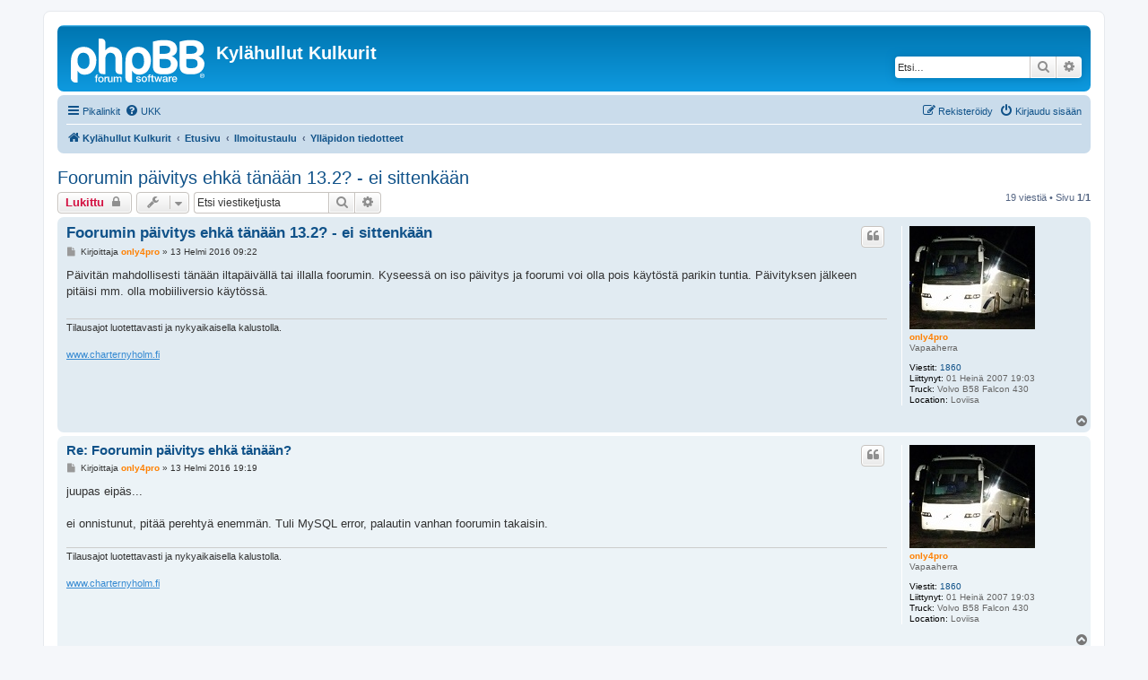

--- FILE ---
content_type: text/html; charset=UTF-8
request_url: https://kylahullutkulkurit.fi/forum/viewtopic.php?f=20&p=64985&sid=8bfc3f6398ce88a2b625fcd7e3311c39
body_size: 9804
content:
<!DOCTYPE html>
<html dir="ltr" lang="fi">
<head>
<meta charset="utf-8" />
<meta http-equiv="X-UA-Compatible" content="IE=edge">
<meta name="viewport" content="width=device-width, initial-scale=1" />

<title>Foorumin päivitys ehkä tänään 13.2? - ei sittenkään - Kylähullut Kulkurit</title>


	<link rel="canonical" href="https://kylahullutkulkurit.fi/forum/viewtopic.php?t=6300">

<!--
	phpBB style name: prosilver
	Based on style:   prosilver (this is the default phpBB3 style)
	Original author:  Tom Beddard ( http://www.subBlue.com/ )
	Modified by:
-->

<link href="./assets/css/font-awesome.min.css?assets_version=23" rel="stylesheet">
<link href="./styles/prosilver/theme/stylesheet.css?assets_version=23" rel="stylesheet">
<link href="./styles/prosilver/theme/fi/stylesheet.css?assets_version=23" rel="stylesheet">




<!--[if lte IE 9]>
	<link href="./styles/prosilver/theme/tweaks.css?assets_version=23" rel="stylesheet">
<![endif]-->





</head>
<body id="phpbb" class="nojs notouch section-viewtopic ltr ">


<div id="wrap" class="wrap">
	<a id="top" class="top-anchor" accesskey="t"></a>
	<div id="page-header">
		<div class="headerbar" role="banner">
					<div class="inner">

			<div id="site-description" class="site-description">
		<a id="logo" class="logo" href="https://www.kylahullutkulkurit.fi/forum" title="Kylähullut Kulkurit">
					<span class="site_logo"></span>
				</a>
				<h1>Kylähullut Kulkurit</h1>
				<p></p>
				<p class="skiplink"><a href="#start_here">Hyppää sisältöön</a></p>
			</div>

									<div id="search-box" class="search-box search-header" role="search">
				<form action="./search.php?sid=a7b1b402d8967939a2960c547bb685d3" method="get" id="search">
				<fieldset>
					<input name="keywords" id="keywords" type="search" maxlength="128" title="Etsi avainsanoja" class="inputbox search tiny" size="20" value="" placeholder="Etsi…" />
					<button class="button button-search" type="submit" title="Etsi">
						<i class="icon fa-search fa-fw" aria-hidden="true"></i><span class="sr-only">Etsi</span>
					</button>
					<a href="./search.php?sid=a7b1b402d8967939a2960c547bb685d3" class="button button-search-end" title="Tarkennettu haku">
						<i class="icon fa-cog fa-fw" aria-hidden="true"></i><span class="sr-only">Tarkennettu haku</span>
					</a>
					<input type="hidden" name="sid" value="a7b1b402d8967939a2960c547bb685d3" />

				</fieldset>
				</form>
			</div>
						
			</div>
					</div>
				<div class="navbar" role="navigation">
	<div class="inner">

	<ul id="nav-main" class="nav-main linklist" role="menubar">

		<li id="quick-links" class="quick-links dropdown-container responsive-menu" data-skip-responsive="true">
			<a href="#" class="dropdown-trigger">
				<i class="icon fa-bars fa-fw" aria-hidden="true"></i><span>Pikalinkit</span>
			</a>
			<div class="dropdown">
				<div class="pointer"><div class="pointer-inner"></div></div>
				<ul class="dropdown-contents" role="menu">
					
											<li class="separator"></li>
																									<li>
								<a href="./search.php?search_id=unanswered&amp;sid=a7b1b402d8967939a2960c547bb685d3" role="menuitem">
									<i class="icon fa-file-o fa-fw icon-gray" aria-hidden="true"></i><span>Vastaamattomat aiheet</span>
								</a>
							</li>
							<li>
								<a href="./search.php?search_id=active_topics&amp;sid=a7b1b402d8967939a2960c547bb685d3" role="menuitem">
									<i class="icon fa-file-o fa-fw icon-blue" aria-hidden="true"></i><span>Aktiiviset viestiketjut</span>
								</a>
							</li>
							<li class="separator"></li>
							<li>
								<a href="./search.php?sid=a7b1b402d8967939a2960c547bb685d3" role="menuitem">
									<i class="icon fa-search fa-fw" aria-hidden="true"></i><span>Etsi</span>
								</a>
							</li>
					
										<li class="separator"></li>

									</ul>
			</div>
		</li>

				<li data-skip-responsive="true">
			<a href="/forum/app.php/help/faq?sid=a7b1b402d8967939a2960c547bb685d3" rel="help" title="Usein kysyttyä" role="menuitem">
				<i class="icon fa-question-circle fa-fw" aria-hidden="true"></i><span>UKK</span>
			</a>
		</li>
						
			<li class="rightside"  data-skip-responsive="true">
			<a href="./ucp.php?mode=login&amp;redirect=viewtopic.php%3Ff%3D20%26p%3D64985&amp;sid=a7b1b402d8967939a2960c547bb685d3" title="Kirjaudu sisään" accesskey="x" role="menuitem">
				<i class="icon fa-power-off fa-fw" aria-hidden="true"></i><span>Kirjaudu sisään</span>
			</a>
		</li>
					<li class="rightside" data-skip-responsive="true">
				<a href="./ucp.php?mode=register&amp;sid=a7b1b402d8967939a2960c547bb685d3" role="menuitem">
					<i class="icon fa-pencil-square-o  fa-fw" aria-hidden="true"></i><span>Rekisteröidy</span>
				</a>
			</li>
						</ul>

	<ul id="nav-breadcrumbs" class="nav-breadcrumbs linklist navlinks" role="menubar">
				
		
		<li class="breadcrumbs" itemscope itemtype="https://schema.org/BreadcrumbList">

							<span class="crumb" itemtype="https://schema.org/ListItem" itemprop="itemListElement" itemscope><a itemprop="item" href="https://www.kylahullutkulkurit.fi/forum" data-navbar-reference="home"><i class="icon fa-home fa-fw" aria-hidden="true"></i><span itemprop="name">Kylähullut Kulkurit</span></a><meta itemprop="position" content="1" /></span>
			
							<span class="crumb" itemtype="https://schema.org/ListItem" itemprop="itemListElement" itemscope><a itemprop="item" href="./index.php?sid=a7b1b402d8967939a2960c547bb685d3" accesskey="h" data-navbar-reference="index"><span itemprop="name">Etusivu</span></a><meta itemprop="position" content="2" /></span>

											
								<span class="crumb" itemtype="https://schema.org/ListItem" itemprop="itemListElement" itemscope data-forum-id="11"><a itemprop="item" href="./viewforum.php?f=11&amp;sid=a7b1b402d8967939a2960c547bb685d3"><span itemprop="name">Ilmoitustaulu</span></a><meta itemprop="position" content="3" /></span>
															
								<span class="crumb" itemtype="https://schema.org/ListItem" itemprop="itemListElement" itemscope data-forum-id="20"><a itemprop="item" href="./viewforum.php?f=20&amp;sid=a7b1b402d8967939a2960c547bb685d3"><span itemprop="name">Ylläpidon tiedotteet</span></a><meta itemprop="position" content="4" /></span>
							
					</li>

		
					<li class="rightside responsive-search">
				<a href="./search.php?sid=a7b1b402d8967939a2960c547bb685d3" title="Näytä tarkan haun vaihtoehdot" role="menuitem">
					<i class="icon fa-search fa-fw" aria-hidden="true"></i><span class="sr-only">Etsi</span>
				</a>
			</li>
			</ul>

	</div>
</div>
	</div>

	
	<a id="start_here" class="anchor"></a>
	<div id="page-body" class="page-body" role="main">
		
		
<h2 class="topic-title"><a href="./viewtopic.php?f=20&amp;t=6300&amp;sid=a7b1b402d8967939a2960c547bb685d3">Foorumin päivitys ehkä tänään 13.2? - ei sittenkään</a></h2>
<!-- NOTE: remove the style="display: none" when you want to have the forum description on the topic body -->



<div class="action-bar bar-top">
	
			<a href="./posting.php?mode=reply&amp;f=20&amp;t=6300&amp;sid=a7b1b402d8967939a2960c547bb685d3" class="button" title="Tämä viestiketju on lukittu. Et voi vastata tai muokata viestejäsi">
							<span>Lukittu</span> <i class="icon fa-lock fa-fw" aria-hidden="true"></i>
					</a>
	
			<div class="dropdown-container dropdown-button-control topic-tools">
		<span title="Viestiketjun työkalut" class="button button-secondary dropdown-trigger dropdown-select">
			<i class="icon fa-wrench fa-fw" aria-hidden="true"></i>
			<span class="caret"><i class="icon fa-sort-down fa-fw" aria-hidden="true"></i></span>
		</span>
		<div class="dropdown">
			<div class="pointer"><div class="pointer-inner"></div></div>
			<ul class="dropdown-contents">
																												<li>
					<a href="./viewtopic.php?f=20&amp;t=6300&amp;sid=a7b1b402d8967939a2960c547bb685d3&amp;view=print" title="Tulostusnäkymä" accesskey="p">
						<i class="icon fa-print fa-fw" aria-hidden="true"></i><span>Tulostusnäkymä</span>
					</a>
				</li>
											</ul>
		</div>
	</div>
	
			<div class="search-box" role="search">
			<form method="get" id="topic-search" action="./search.php?sid=a7b1b402d8967939a2960c547bb685d3">
			<fieldset>
				<input class="inputbox search tiny"  type="search" name="keywords" id="search_keywords" size="20" placeholder="Etsi viestiketjusta" />
				<button class="button button-search" type="submit" title="Etsi">
					<i class="icon fa-search fa-fw" aria-hidden="true"></i><span class="sr-only">Etsi</span>
				</button>
				<a href="./search.php?sid=a7b1b402d8967939a2960c547bb685d3" class="button button-search-end" title="Tarkennettu haku">
					<i class="icon fa-cog fa-fw" aria-hidden="true"></i><span class="sr-only">Tarkennettu haku</span>
				</a>
				<input type="hidden" name="t" value="6300" />
<input type="hidden" name="sf" value="msgonly" />
<input type="hidden" name="sid" value="a7b1b402d8967939a2960c547bb685d3" />

			</fieldset>
			</form>
		</div>
	
			<div class="pagination">
			19 viestiä
							&bull; Sivu <strong>1</strong>/<strong>1</strong>
					</div>
		</div>




			<div id="p64321" class="post has-profile bg2">
		<div class="inner">

		<dl class="postprofile" id="profile64321">
			<dt class="has-profile-rank has-avatar">
				<div class="avatar-container">
																<a href="./memberlist.php?mode=viewprofile&amp;u=261&amp;sid=a7b1b402d8967939a2960c547bb685d3" class="avatar"><img class="avatar" src="./download/file.php?avatar=261_1397220948.jpg" width="140" height="115" alt="Avatar" /></a>														</div>
								<a href="./memberlist.php?mode=viewprofile&amp;u=261&amp;sid=a7b1b402d8967939a2960c547bb685d3" style="color: #FF8000;" class="username-coloured">only4pro</a>							</dt>

						<dd class="profile-rank">Vapaaherra</dd>			
		<dd class="profile-posts"><strong>Viestit:</strong> <a href="./search.php?author_id=261&amp;sr=posts&amp;sid=a7b1b402d8967939a2960c547bb685d3">1860</a></dd>		<dd class="profile-joined"><strong>Liittynyt:</strong> 01 Heinä 2007 19:03</dd>		
		
											<dd class="profile-custom-field profile-user_truckmodel"><strong>Truck:</strong> Volvo B58 Falcon 430</dd>
												<dd class="profile-custom-field profile-user_from"><strong>Location:</strong> Loviisa</dd>
							
						
		</dl>

		<div class="postbody">
						<div id="post_content64321">

					<h3 class="first">
						<a href="./viewtopic.php?p=64321&amp;sid=a7b1b402d8967939a2960c547bb685d3#p64321">Foorumin päivitys ehkä tänään 13.2? - ei sittenkään</a>
		</h3>

													<ul class="post-buttons">
																																									<li>
							<a href="./posting.php?mode=quote&amp;f=20&amp;p=64321&amp;sid=a7b1b402d8967939a2960c547bb685d3" title="Vastaa lainaamalla" class="button button-icon-only">
								<i class="icon fa-quote-left fa-fw" aria-hidden="true"></i><span class="sr-only">Lainaa</span>
							</a>
						</li>
														</ul>
							
						<p class="author">
									<a class="unread" href="./viewtopic.php?p=64321&amp;sid=a7b1b402d8967939a2960c547bb685d3#p64321" title="Viesti">
						<i class="icon fa-file fa-fw icon-lightgray icon-md" aria-hidden="true"></i><span class="sr-only">Viesti</span>
					</a>
								<span class="responsive-hide">Kirjoittaja <strong><a href="./memberlist.php?mode=viewprofile&amp;u=261&amp;sid=a7b1b402d8967939a2960c547bb685d3" style="color: #FF8000;" class="username-coloured">only4pro</a></strong> &raquo; </span><time datetime="2016-02-13T07:22:06+00:00">13 Helmi 2016 09:22</time>
			</p>
			
			
			
			<div class="content">Päivitän mahdollisesti tänään iltapäivällä tai illalla foorumin. Kyseessä on iso päivitys ja foorumi voi olla pois käytöstä parikin tuntia. Päivityksen jälkeen pitäisi mm. olla mobiiliversio käytössä.</div>

			
			
									
									<div id="sig64321" class="signature">Tilausajot luotettavasti ja nykyaikaisella kalustolla.<br>
<br>
<a href="http://www.charternyholm.fi" class="postlink">www.charternyholm.fi</a></div>
						</div>

		</div>

				<div class="back2top">
						<a href="#top" class="top" title="Ylös">
				<i class="icon fa-chevron-circle-up fa-fw icon-gray" aria-hidden="true"></i>
				<span class="sr-only">Ylös</span>
			</a>
					</div>
		
		</div>
	</div>

				<div id="p64341" class="post has-profile bg1">
		<div class="inner">

		<dl class="postprofile" id="profile64341">
			<dt class="has-profile-rank has-avatar">
				<div class="avatar-container">
																<a href="./memberlist.php?mode=viewprofile&amp;u=261&amp;sid=a7b1b402d8967939a2960c547bb685d3" class="avatar"><img class="avatar" src="./download/file.php?avatar=261_1397220948.jpg" width="140" height="115" alt="Avatar" /></a>														</div>
								<a href="./memberlist.php?mode=viewprofile&amp;u=261&amp;sid=a7b1b402d8967939a2960c547bb685d3" style="color: #FF8000;" class="username-coloured">only4pro</a>							</dt>

						<dd class="profile-rank">Vapaaherra</dd>			
		<dd class="profile-posts"><strong>Viestit:</strong> <a href="./search.php?author_id=261&amp;sr=posts&amp;sid=a7b1b402d8967939a2960c547bb685d3">1860</a></dd>		<dd class="profile-joined"><strong>Liittynyt:</strong> 01 Heinä 2007 19:03</dd>		
		
											<dd class="profile-custom-field profile-user_truckmodel"><strong>Truck:</strong> Volvo B58 Falcon 430</dd>
												<dd class="profile-custom-field profile-user_from"><strong>Location:</strong> Loviisa</dd>
							
						
		</dl>

		<div class="postbody">
						<div id="post_content64341">

					<h3 >
						<a href="./viewtopic.php?p=64341&amp;sid=a7b1b402d8967939a2960c547bb685d3#p64341">Re: Foorumin päivitys ehkä tänään?</a>
		</h3>

													<ul class="post-buttons">
																																									<li>
							<a href="./posting.php?mode=quote&amp;f=20&amp;p=64341&amp;sid=a7b1b402d8967939a2960c547bb685d3" title="Vastaa lainaamalla" class="button button-icon-only">
								<i class="icon fa-quote-left fa-fw" aria-hidden="true"></i><span class="sr-only">Lainaa</span>
							</a>
						</li>
														</ul>
							
						<p class="author">
									<a class="unread" href="./viewtopic.php?p=64341&amp;sid=a7b1b402d8967939a2960c547bb685d3#p64341" title="Viesti">
						<i class="icon fa-file fa-fw icon-lightgray icon-md" aria-hidden="true"></i><span class="sr-only">Viesti</span>
					</a>
								<span class="responsive-hide">Kirjoittaja <strong><a href="./memberlist.php?mode=viewprofile&amp;u=261&amp;sid=a7b1b402d8967939a2960c547bb685d3" style="color: #FF8000;" class="username-coloured">only4pro</a></strong> &raquo; </span><time datetime="2016-02-13T17:19:04+00:00">13 Helmi 2016 19:19</time>
			</p>
			
			
			
			<div class="content">juupas eipäs...<br>
<br>
ei onnistunut, pitää perehtyä enemmän. Tuli MySQL error, palautin vanhan foorumin takaisin.</div>

			
			
									
									<div id="sig64341" class="signature">Tilausajot luotettavasti ja nykyaikaisella kalustolla.<br>
<br>
<a href="http://www.charternyholm.fi" class="postlink">www.charternyholm.fi</a></div>
						</div>

		</div>

				<div class="back2top">
						<a href="#top" class="top" title="Ylös">
				<i class="icon fa-chevron-circle-up fa-fw icon-gray" aria-hidden="true"></i>
				<span class="sr-only">Ylös</span>
			</a>
					</div>
		
		</div>
	</div>

				<div id="p64419" class="post has-profile bg2">
		<div class="inner">

		<dl class="postprofile" id="profile64419">
			<dt class="has-profile-rank has-avatar">
				<div class="avatar-container">
																<a href="./memberlist.php?mode=viewprofile&amp;u=409&amp;sid=a7b1b402d8967939a2960c547bb685d3" class="avatar"><img class="avatar" src="./download/file.php?avatar=409_1539494834.jpg" width="140" height="100" alt="Avatar" /></a>														</div>
								<a href="./memberlist.php?mode=viewprofile&amp;u=409&amp;sid=a7b1b402d8967939a2960c547bb685d3" class="username">Rosvolinna</a>							</dt>

						<dd class="profile-rank">Vapaaherra</dd>			
		<dd class="profile-posts"><strong>Viestit:</strong> <a href="./search.php?author_id=409&amp;sr=posts&amp;sid=a7b1b402d8967939a2960c547bb685d3">3659</a></dd>		<dd class="profile-joined"><strong>Liittynyt:</strong> 10 Marras 2007 15:29</dd>		
		
											<dd class="profile-custom-field profile-user_truckmodel"><strong>Truck:</strong> B10M + MB515</dd>
												<dd class="profile-custom-field profile-user_from"><strong>Location:</strong> Vihti</dd>
							
						
		</dl>

		<div class="postbody">
						<div id="post_content64419">

					<h3 >
						<a href="./viewtopic.php?p=64419&amp;sid=a7b1b402d8967939a2960c547bb685d3#p64419">Re: Foorumin päivitys ehkä tänään 13.2? - ei sittenkään</a>
		</h3>

													<ul class="post-buttons">
																																									<li>
							<a href="./posting.php?mode=quote&amp;f=20&amp;p=64419&amp;sid=a7b1b402d8967939a2960c547bb685d3" title="Vastaa lainaamalla" class="button button-icon-only">
								<i class="icon fa-quote-left fa-fw" aria-hidden="true"></i><span class="sr-only">Lainaa</span>
							</a>
						</li>
														</ul>
							
						<p class="author">
									<a class="unread" href="./viewtopic.php?p=64419&amp;sid=a7b1b402d8967939a2960c547bb685d3#p64419" title="Viesti">
						<i class="icon fa-file fa-fw icon-lightgray icon-md" aria-hidden="true"></i><span class="sr-only">Viesti</span>
					</a>
								<span class="responsive-hide">Kirjoittaja <strong><a href="./memberlist.php?mode=viewprofile&amp;u=409&amp;sid=a7b1b402d8967939a2960c547bb685d3" class="username">Rosvolinna</a></strong> &raquo; </span><time datetime="2016-02-18T10:04:34+00:00">18 Helmi 2016 12:04</time>
			</p>
			
			
			
			<div class="content">Kannattaa pitää vanha. Tuossa on ollut ongelmia muidenkin palstojen kanssa. En ymmärrä missä vika...</div>

			
			
									
									<div id="sig64419" class="signature"><span style="font-size:85%;line-height:116%">En mä näistä mitään tiedä, mutta kantapääni on kasvattanut laajahkon mutun</span></div>
						</div>

		</div>

				<div class="back2top">
						<a href="#top" class="top" title="Ylös">
				<i class="icon fa-chevron-circle-up fa-fw icon-gray" aria-hidden="true"></i>
				<span class="sr-only">Ylös</span>
			</a>
					</div>
		
		</div>
	</div>

				<div id="p64420" class="post has-profile bg1">
		<div class="inner">

		<dl class="postprofile" id="profile64420">
			<dt class="has-profile-rank has-avatar">
				<div class="avatar-container">
																<a href="./memberlist.php?mode=viewprofile&amp;u=2818&amp;sid=a7b1b402d8967939a2960c547bb685d3" class="avatar"><img class="avatar" src="./download/file.php?avatar=2818_1467883628.jpg" width="80" height="80" alt="Avatar" /></a>														</div>
								<a href="./memberlist.php?mode=viewprofile&amp;u=2818&amp;sid=a7b1b402d8967939a2960c547bb685d3" class="username">Pukaatti</a>							</dt>

						<dd class="profile-rank">Vapaaherra</dd>			
		<dd class="profile-posts"><strong>Viestit:</strong> <a href="./search.php?author_id=2818&amp;sr=posts&amp;sid=a7b1b402d8967939a2960c547bb685d3">2595</a></dd>		<dd class="profile-joined"><strong>Liittynyt:</strong> 23 Elo 2015 09:41</dd>		
		
											<dd class="profile-custom-field profile-user_truckmodel"><strong>Truck:</strong> volvo b10m dp carrus</dd>
												<dd class="profile-custom-field profile-user_from"><strong>Location:</strong> Volvon alla yleensä</dd>
												<dd class="profile-custom-field profile-user_membernum"><strong>Member id:</strong> 244</dd>
												<dd class="profile-custom-field profile-phpbb_location"><strong>Paikkakunta:</strong> Savonlinna</dd>
							
						
		</dl>

		<div class="postbody">
						<div id="post_content64420">

					<h3 >
						<a href="./viewtopic.php?p=64420&amp;sid=a7b1b402d8967939a2960c547bb685d3#p64420">Re: Foorumin päivitys ehkä tänään 13.2? - ei sittenkään</a>
		</h3>

													<ul class="post-buttons">
																																									<li>
							<a href="./posting.php?mode=quote&amp;f=20&amp;p=64420&amp;sid=a7b1b402d8967939a2960c547bb685d3" title="Vastaa lainaamalla" class="button button-icon-only">
								<i class="icon fa-quote-left fa-fw" aria-hidden="true"></i><span class="sr-only">Lainaa</span>
							</a>
						</li>
														</ul>
							
						<p class="author">
									<a class="unread" href="./viewtopic.php?p=64420&amp;sid=a7b1b402d8967939a2960c547bb685d3#p64420" title="Viesti">
						<i class="icon fa-file fa-fw icon-lightgray icon-md" aria-hidden="true"></i><span class="sr-only">Viesti</span>
					</a>
								<span class="responsive-hide">Kirjoittaja <strong><a href="./memberlist.php?mode=viewprofile&amp;u=2818&amp;sid=a7b1b402d8967939a2960c547bb685d3" class="username">Pukaatti</a></strong> &raquo; </span><time datetime="2016-02-18T11:04:54+00:00">18 Helmi 2016 13:04</time>
			</p>
			
			
			
			<div class="content">Hurjaa, tuolla sätissä joku kirjotti meikän tunnuksilla!</div>

			
			
									
									<div id="sig64420" class="signature">Hyvin suunniteltu on kokonaan tekemättä</div>
						</div>

		</div>

				<div class="back2top">
						<a href="#top" class="top" title="Ylös">
				<i class="icon fa-chevron-circle-up fa-fw icon-gray" aria-hidden="true"></i>
				<span class="sr-only">Ylös</span>
			</a>
					</div>
		
		</div>
	</div>

				<div id="p64422" class="post has-profile bg2">
		<div class="inner">

		<dl class="postprofile" id="profile64422">
			<dt class="has-profile-rank has-avatar">
				<div class="avatar-container">
																<a href="./memberlist.php?mode=viewprofile&amp;u=261&amp;sid=a7b1b402d8967939a2960c547bb685d3" class="avatar"><img class="avatar" src="./download/file.php?avatar=261_1397220948.jpg" width="140" height="115" alt="Avatar" /></a>														</div>
								<a href="./memberlist.php?mode=viewprofile&amp;u=261&amp;sid=a7b1b402d8967939a2960c547bb685d3" style="color: #FF8000;" class="username-coloured">only4pro</a>							</dt>

						<dd class="profile-rank">Vapaaherra</dd>			
		<dd class="profile-posts"><strong>Viestit:</strong> <a href="./search.php?author_id=261&amp;sr=posts&amp;sid=a7b1b402d8967939a2960c547bb685d3">1860</a></dd>		<dd class="profile-joined"><strong>Liittynyt:</strong> 01 Heinä 2007 19:03</dd>		
		
											<dd class="profile-custom-field profile-user_truckmodel"><strong>Truck:</strong> Volvo B58 Falcon 430</dd>
												<dd class="profile-custom-field profile-user_from"><strong>Location:</strong> Loviisa</dd>
							
						
		</dl>

		<div class="postbody">
						<div id="post_content64422">

					<h3 >
						<a href="./viewtopic.php?p=64422&amp;sid=a7b1b402d8967939a2960c547bb685d3#p64422">Re: Foorumin päivitys ehkä tänään 13.2? - ei sittenkään</a>
		</h3>

													<ul class="post-buttons">
																																									<li>
							<a href="./posting.php?mode=quote&amp;f=20&amp;p=64422&amp;sid=a7b1b402d8967939a2960c547bb685d3" title="Vastaa lainaamalla" class="button button-icon-only">
								<i class="icon fa-quote-left fa-fw" aria-hidden="true"></i><span class="sr-only">Lainaa</span>
							</a>
						</li>
														</ul>
							
						<p class="author">
									<a class="unread" href="./viewtopic.php?p=64422&amp;sid=a7b1b402d8967939a2960c547bb685d3#p64422" title="Viesti">
						<i class="icon fa-file fa-fw icon-lightgray icon-md" aria-hidden="true"></i><span class="sr-only">Viesti</span>
					</a>
								<span class="responsive-hide">Kirjoittaja <strong><a href="./memberlist.php?mode=viewprofile&amp;u=261&amp;sid=a7b1b402d8967939a2960c547bb685d3" style="color: #FF8000;" class="username-coloured">only4pro</a></strong> &raquo; </span><time datetime="2016-02-18T11:12:51+00:00">18 Helmi 2016 13:12</time>
			</p>
			
			
			
			<div class="content">juu päivitys siirretty nyt ainakin ensi viikolle, varmaan sen verran porukalla on asioita nyt kun palsta oli pari päivää pois käytöstä... juu ja chätissä ei ollut mahdollisuuksia rekisteröityä joten siellä pystyi kenen vaan nimellä kirjoittaa. Joten jos joku siellä kirjoitti jotain ilkeätä tai jotain niin luultavasti ei ollut sama henkilö kuin palstalla...</div>

			
			
									
									<div id="sig64422" class="signature">Tilausajot luotettavasti ja nykyaikaisella kalustolla.<br>
<br>
<a href="http://www.charternyholm.fi" class="postlink">www.charternyholm.fi</a></div>
						</div>

		</div>

				<div class="back2top">
						<a href="#top" class="top" title="Ylös">
				<i class="icon fa-chevron-circle-up fa-fw icon-gray" aria-hidden="true"></i>
				<span class="sr-only">Ylös</span>
			</a>
					</div>
		
		</div>
	</div>

				<div id="p64428" class="post has-profile bg1">
		<div class="inner">

		<dl class="postprofile" id="profile64428">
			<dt class="has-profile-rank has-avatar">
				<div class="avatar-container">
																<a href="./memberlist.php?mode=viewprofile&amp;u=409&amp;sid=a7b1b402d8967939a2960c547bb685d3" class="avatar"><img class="avatar" src="./download/file.php?avatar=409_1539494834.jpg" width="140" height="100" alt="Avatar" /></a>														</div>
								<a href="./memberlist.php?mode=viewprofile&amp;u=409&amp;sid=a7b1b402d8967939a2960c547bb685d3" class="username">Rosvolinna</a>							</dt>

						<dd class="profile-rank">Vapaaherra</dd>			
		<dd class="profile-posts"><strong>Viestit:</strong> <a href="./search.php?author_id=409&amp;sr=posts&amp;sid=a7b1b402d8967939a2960c547bb685d3">3659</a></dd>		<dd class="profile-joined"><strong>Liittynyt:</strong> 10 Marras 2007 15:29</dd>		
		
											<dd class="profile-custom-field profile-user_truckmodel"><strong>Truck:</strong> B10M + MB515</dd>
												<dd class="profile-custom-field profile-user_from"><strong>Location:</strong> Vihti</dd>
							
						
		</dl>

		<div class="postbody">
						<div id="post_content64428">

					<h3 >
						<a href="./viewtopic.php?p=64428&amp;sid=a7b1b402d8967939a2960c547bb685d3#p64428">Re: Foorumin päivitys ehkä tänään 13.2? - ei sittenkään</a>
		</h3>

													<ul class="post-buttons">
																																									<li>
							<a href="./posting.php?mode=quote&amp;f=20&amp;p=64428&amp;sid=a7b1b402d8967939a2960c547bb685d3" title="Vastaa lainaamalla" class="button button-icon-only">
								<i class="icon fa-quote-left fa-fw" aria-hidden="true"></i><span class="sr-only">Lainaa</span>
							</a>
						</li>
														</ul>
							
						<p class="author">
									<a class="unread" href="./viewtopic.php?p=64428&amp;sid=a7b1b402d8967939a2960c547bb685d3#p64428" title="Viesti">
						<i class="icon fa-file fa-fw icon-lightgray icon-md" aria-hidden="true"></i><span class="sr-only">Viesti</span>
					</a>
								<span class="responsive-hide">Kirjoittaja <strong><a href="./memberlist.php?mode=viewprofile&amp;u=409&amp;sid=a7b1b402d8967939a2960c547bb685d3" class="username">Rosvolinna</a></strong> &raquo; </span><time datetime="2016-02-18T11:53:08+00:00">18 Helmi 2016 13:53</time>
			</p>
			
			
			
			<div class="content">Nappatko sen chatin pois ja palautat etusivun - niin hullut pääsee kijoittelemaan.</div>

			
			
									
									<div id="sig64428" class="signature"><span style="font-size:85%;line-height:116%">En mä näistä mitään tiedä, mutta kantapääni on kasvattanut laajahkon mutun</span></div>
						</div>

		</div>

				<div class="back2top">
						<a href="#top" class="top" title="Ylös">
				<i class="icon fa-chevron-circle-up fa-fw icon-gray" aria-hidden="true"></i>
				<span class="sr-only">Ylös</span>
			</a>
					</div>
		
		</div>
	</div>

				<div id="p64440" class="post has-profile bg2">
		<div class="inner">

		<dl class="postprofile" id="profile64440">
			<dt class="has-profile-rank has-avatar">
				<div class="avatar-container">
																<a href="./memberlist.php?mode=viewprofile&amp;u=261&amp;sid=a7b1b402d8967939a2960c547bb685d3" class="avatar"><img class="avatar" src="./download/file.php?avatar=261_1397220948.jpg" width="140" height="115" alt="Avatar" /></a>														</div>
								<a href="./memberlist.php?mode=viewprofile&amp;u=261&amp;sid=a7b1b402d8967939a2960c547bb685d3" style="color: #FF8000;" class="username-coloured">only4pro</a>							</dt>

						<dd class="profile-rank">Vapaaherra</dd>			
		<dd class="profile-posts"><strong>Viestit:</strong> <a href="./search.php?author_id=261&amp;sr=posts&amp;sid=a7b1b402d8967939a2960c547bb685d3">1860</a></dd>		<dd class="profile-joined"><strong>Liittynyt:</strong> 01 Heinä 2007 19:03</dd>		
		
											<dd class="profile-custom-field profile-user_truckmodel"><strong>Truck:</strong> Volvo B58 Falcon 430</dd>
												<dd class="profile-custom-field profile-user_from"><strong>Location:</strong> Loviisa</dd>
							
						
		</dl>

		<div class="postbody">
						<div id="post_content64440">

					<h3 >
						<a href="./viewtopic.php?p=64440&amp;sid=a7b1b402d8967939a2960c547bb685d3#p64440">Re: Foorumin päivitys ehkä tänään 13.2? - ei sittenkään</a>
		</h3>

													<ul class="post-buttons">
																																									<li>
							<a href="./posting.php?mode=quote&amp;f=20&amp;p=64440&amp;sid=a7b1b402d8967939a2960c547bb685d3" title="Vastaa lainaamalla" class="button button-icon-only">
								<i class="icon fa-quote-left fa-fw" aria-hidden="true"></i><span class="sr-only">Lainaa</span>
							</a>
						</li>
														</ul>
							
						<p class="author">
									<a class="unread" href="./viewtopic.php?p=64440&amp;sid=a7b1b402d8967939a2960c547bb685d3#p64440" title="Viesti">
						<i class="icon fa-file fa-fw icon-lightgray icon-md" aria-hidden="true"></i><span class="sr-only">Viesti</span>
					</a>
								<span class="responsive-hide">Kirjoittaja <strong><a href="./memberlist.php?mode=viewprofile&amp;u=261&amp;sid=a7b1b402d8967939a2960c547bb685d3" style="color: #FF8000;" class="username-coloured">only4pro</a></strong> &raquo; </span><time datetime="2016-02-18T13:12:00+00:00">18 Helmi 2016 15:12</time>
			</p>
			
			
			
			<div class="content">Juu eli on jo poissa, mutta se voi olla että se on jäänyt jonkun koneen muistiin niin sivu pitää päivittää selaimessa. Itsellä oli sama, sitten painoin näppäimistöltä F5 nappulaa (eli päivitä sivu) ja tuli foorumi esille.</div>

			
			
									
									<div id="sig64440" class="signature">Tilausajot luotettavasti ja nykyaikaisella kalustolla.<br>
<br>
<a href="http://www.charternyholm.fi" class="postlink">www.charternyholm.fi</a></div>
						</div>

		</div>

				<div class="back2top">
						<a href="#top" class="top" title="Ylös">
				<i class="icon fa-chevron-circle-up fa-fw icon-gray" aria-hidden="true"></i>
				<span class="sr-only">Ylös</span>
			</a>
					</div>
		
		</div>
	</div>

				<div id="p64441" class="post has-profile bg1">
		<div class="inner">

		<dl class="postprofile" id="profile64441">
			<dt class="has-profile-rank has-avatar">
				<div class="avatar-container">
																<a href="./memberlist.php?mode=viewprofile&amp;u=363&amp;sid=a7b1b402d8967939a2960c547bb685d3" class="avatar"><img class="avatar" src="./download/file.php?avatar=363_1599478427.jpg" width="140" height="105" alt="Avatar" /></a>														</div>
								<a href="./memberlist.php?mode=viewprofile&amp;u=363&amp;sid=a7b1b402d8967939a2960c547bb685d3" style="color: #FF8000;" class="username-coloured">Reddewil</a>							</dt>

						<dd class="profile-rank">Vapaaherra</dd>			
		<dd class="profile-posts"><strong>Viestit:</strong> <a href="./search.php?author_id=363&amp;sr=posts&amp;sid=a7b1b402d8967939a2960c547bb685d3">4446</a></dd>		<dd class="profile-joined"><strong>Liittynyt:</strong> 08 Syys 2007 01:41</dd>		
		
											<dd class="profile-custom-field profile-user_truckmodel"><strong>Truck:</strong> Tukato &amp; FM</dd>
												<dd class="profile-custom-field profile-user_from"><strong>Location:</strong> Pori</dd>
												<dd class="profile-custom-field profile-user_membernum"><strong>Member id:</strong> 037</dd>
							
						
		</dl>

		<div class="postbody">
						<div id="post_content64441">

					<h3 >
						<a href="./viewtopic.php?p=64441&amp;sid=a7b1b402d8967939a2960c547bb685d3#p64441">Re: Foorumin päivitys ehkä tänään 13.2? - ei sittenkään</a>
		</h3>

													<ul class="post-buttons">
																																									<li>
							<a href="./posting.php?mode=quote&amp;f=20&amp;p=64441&amp;sid=a7b1b402d8967939a2960c547bb685d3" title="Vastaa lainaamalla" class="button button-icon-only">
								<i class="icon fa-quote-left fa-fw" aria-hidden="true"></i><span class="sr-only">Lainaa</span>
							</a>
						</li>
														</ul>
							
						<p class="author">
									<a class="unread" href="./viewtopic.php?p=64441&amp;sid=a7b1b402d8967939a2960c547bb685d3#p64441" title="Viesti">
						<i class="icon fa-file fa-fw icon-lightgray icon-md" aria-hidden="true"></i><span class="sr-only">Viesti</span>
					</a>
								<span class="responsive-hide">Kirjoittaja <strong><a href="./memberlist.php?mode=viewprofile&amp;u=363&amp;sid=a7b1b402d8967939a2960c547bb685d3" style="color: #FF8000;" class="username-coloured">Reddewil</a></strong> &raquo; </span><time datetime="2016-02-18T13:12:37+00:00">18 Helmi 2016 15:12</time>
			</p>
			
			
			
			<div class="content">Mäki haluun sättäillä, mihnä seo?</div>

			
			
									
									<div id="sig64441" class="signature"><span style="color:#004040"><span style="font-size:85%;line-height:116%">-Koska sen voi tehdä myös itse-</span></span></div>
						</div>

		</div>

				<div class="back2top">
						<a href="#top" class="top" title="Ylös">
				<i class="icon fa-chevron-circle-up fa-fw icon-gray" aria-hidden="true"></i>
				<span class="sr-only">Ylös</span>
			</a>
					</div>
		
		</div>
	</div>

				<div id="p64449" class="post has-profile bg2">
		<div class="inner">

		<dl class="postprofile" id="profile64449">
			<dt class="has-profile-rank has-avatar">
				<div class="avatar-container">
																<a href="./memberlist.php?mode=viewprofile&amp;u=409&amp;sid=a7b1b402d8967939a2960c547bb685d3" class="avatar"><img class="avatar" src="./download/file.php?avatar=409_1539494834.jpg" width="140" height="100" alt="Avatar" /></a>														</div>
								<a href="./memberlist.php?mode=viewprofile&amp;u=409&amp;sid=a7b1b402d8967939a2960c547bb685d3" class="username">Rosvolinna</a>							</dt>

						<dd class="profile-rank">Vapaaherra</dd>			
		<dd class="profile-posts"><strong>Viestit:</strong> <a href="./search.php?author_id=409&amp;sr=posts&amp;sid=a7b1b402d8967939a2960c547bb685d3">3659</a></dd>		<dd class="profile-joined"><strong>Liittynyt:</strong> 10 Marras 2007 15:29</dd>		
		
											<dd class="profile-custom-field profile-user_truckmodel"><strong>Truck:</strong> B10M + MB515</dd>
												<dd class="profile-custom-field profile-user_from"><strong>Location:</strong> Vihti</dd>
							
						
		</dl>

		<div class="postbody">
						<div id="post_content64449">

					<h3 >
						<a href="./viewtopic.php?p=64449&amp;sid=a7b1b402d8967939a2960c547bb685d3#p64449">Re: Foorumin päivitys ehkä tänään 13.2? - ei sittenkään</a>
		</h3>

													<ul class="post-buttons">
																																									<li>
							<a href="./posting.php?mode=quote&amp;f=20&amp;p=64449&amp;sid=a7b1b402d8967939a2960c547bb685d3" title="Vastaa lainaamalla" class="button button-icon-only">
								<i class="icon fa-quote-left fa-fw" aria-hidden="true"></i><span class="sr-only">Lainaa</span>
							</a>
						</li>
														</ul>
							
						<p class="author">
									<a class="unread" href="./viewtopic.php?p=64449&amp;sid=a7b1b402d8967939a2960c547bb685d3#p64449" title="Viesti">
						<i class="icon fa-file fa-fw icon-lightgray icon-md" aria-hidden="true"></i><span class="sr-only">Viesti</span>
					</a>
								<span class="responsive-hide">Kirjoittaja <strong><a href="./memberlist.php?mode=viewprofile&amp;u=409&amp;sid=a7b1b402d8967939a2960c547bb685d3" class="username">Rosvolinna</a></strong> &raquo; </span><time datetime="2016-02-18T13:42:09+00:00">18 Helmi 2016 15:42</time>
			</p>
			
			
			
			<div class="content">Suomi24 <img class="smilies" src="./images/smilies/icon_smile.gif" width="15" height="15" alt=":)" title="Smile"></div>

			
			
									
									<div id="sig64449" class="signature"><span style="font-size:85%;line-height:116%">En mä näistä mitään tiedä, mutta kantapääni on kasvattanut laajahkon mutun</span></div>
						</div>

		</div>

				<div class="back2top">
						<a href="#top" class="top" title="Ylös">
				<i class="icon fa-chevron-circle-up fa-fw icon-gray" aria-hidden="true"></i>
				<span class="sr-only">Ylös</span>
			</a>
					</div>
		
		</div>
	</div>

				<div id="p64450" class="post has-profile bg1">
		<div class="inner">

		<dl class="postprofile" id="profile64450">
			<dt class="has-profile-rank has-avatar">
				<div class="avatar-container">
																<a href="./memberlist.php?mode=viewprofile&amp;u=261&amp;sid=a7b1b402d8967939a2960c547bb685d3" class="avatar"><img class="avatar" src="./download/file.php?avatar=261_1397220948.jpg" width="140" height="115" alt="Avatar" /></a>														</div>
								<a href="./memberlist.php?mode=viewprofile&amp;u=261&amp;sid=a7b1b402d8967939a2960c547bb685d3" style="color: #FF8000;" class="username-coloured">only4pro</a>							</dt>

						<dd class="profile-rank">Vapaaherra</dd>			
		<dd class="profile-posts"><strong>Viestit:</strong> <a href="./search.php?author_id=261&amp;sr=posts&amp;sid=a7b1b402d8967939a2960c547bb685d3">1860</a></dd>		<dd class="profile-joined"><strong>Liittynyt:</strong> 01 Heinä 2007 19:03</dd>		
		
											<dd class="profile-custom-field profile-user_truckmodel"><strong>Truck:</strong> Volvo B58 Falcon 430</dd>
												<dd class="profile-custom-field profile-user_from"><strong>Location:</strong> Loviisa</dd>
							
						
		</dl>

		<div class="postbody">
						<div id="post_content64450">

					<h3 >
						<a href="./viewtopic.php?p=64450&amp;sid=a7b1b402d8967939a2960c547bb685d3#p64450">Re: Foorumin päivitys ehkä tänään 13.2? - ei sittenkään</a>
		</h3>

													<ul class="post-buttons">
																																									<li>
							<a href="./posting.php?mode=quote&amp;f=20&amp;p=64450&amp;sid=a7b1b402d8967939a2960c547bb685d3" title="Vastaa lainaamalla" class="button button-icon-only">
								<i class="icon fa-quote-left fa-fw" aria-hidden="true"></i><span class="sr-only">Lainaa</span>
							</a>
						</li>
														</ul>
							
						<p class="author">
									<a class="unread" href="./viewtopic.php?p=64450&amp;sid=a7b1b402d8967939a2960c547bb685d3#p64450" title="Viesti">
						<i class="icon fa-file fa-fw icon-lightgray icon-md" aria-hidden="true"></i><span class="sr-only">Viesti</span>
					</a>
								<span class="responsive-hide">Kirjoittaja <strong><a href="./memberlist.php?mode=viewprofile&amp;u=261&amp;sid=a7b1b402d8967939a2960c547bb685d3" style="color: #FF8000;" class="username-coloured">only4pro</a></strong> &raquo; </span><time datetime="2016-02-18T14:02:22+00:00">18 Helmi 2016 16:02</time>
			</p>
			
			
			
			<div class="content">tuossa on reddewilille: <a href="http://www.kylahullutkulkurit.fi/forum/chat.html" class="postlink">chat.html</a></div>

			
			
									
									<div id="sig64450" class="signature">Tilausajot luotettavasti ja nykyaikaisella kalustolla.<br>
<br>
<a href="http://www.charternyholm.fi" class="postlink">www.charternyholm.fi</a></div>
						</div>

		</div>

				<div class="back2top">
						<a href="#top" class="top" title="Ylös">
				<i class="icon fa-chevron-circle-up fa-fw icon-gray" aria-hidden="true"></i>
				<span class="sr-only">Ylös</span>
			</a>
					</div>
		
		</div>
	</div>

				<div id="p64452" class="post has-profile bg2">
		<div class="inner">

		<dl class="postprofile" id="profile64452">
			<dt class="has-profile-rank has-avatar">
				<div class="avatar-container">
																<a href="./memberlist.php?mode=viewprofile&amp;u=2818&amp;sid=a7b1b402d8967939a2960c547bb685d3" class="avatar"><img class="avatar" src="./download/file.php?avatar=2818_1467883628.jpg" width="80" height="80" alt="Avatar" /></a>														</div>
								<a href="./memberlist.php?mode=viewprofile&amp;u=2818&amp;sid=a7b1b402d8967939a2960c547bb685d3" class="username">Pukaatti</a>							</dt>

						<dd class="profile-rank">Vapaaherra</dd>			
		<dd class="profile-posts"><strong>Viestit:</strong> <a href="./search.php?author_id=2818&amp;sr=posts&amp;sid=a7b1b402d8967939a2960c547bb685d3">2595</a></dd>		<dd class="profile-joined"><strong>Liittynyt:</strong> 23 Elo 2015 09:41</dd>		
		
											<dd class="profile-custom-field profile-user_truckmodel"><strong>Truck:</strong> volvo b10m dp carrus</dd>
												<dd class="profile-custom-field profile-user_from"><strong>Location:</strong> Volvon alla yleensä</dd>
												<dd class="profile-custom-field profile-user_membernum"><strong>Member id:</strong> 244</dd>
												<dd class="profile-custom-field profile-phpbb_location"><strong>Paikkakunta:</strong> Savonlinna</dd>
							
						
		</dl>

		<div class="postbody">
						<div id="post_content64452">

					<h3 >
						<a href="./viewtopic.php?p=64452&amp;sid=a7b1b402d8967939a2960c547bb685d3#p64452">Re: Foorumin päivitys ehkä tänään 13.2? - ei sittenkään</a>
		</h3>

													<ul class="post-buttons">
																																									<li>
							<a href="./posting.php?mode=quote&amp;f=20&amp;p=64452&amp;sid=a7b1b402d8967939a2960c547bb685d3" title="Vastaa lainaamalla" class="button button-icon-only">
								<i class="icon fa-quote-left fa-fw" aria-hidden="true"></i><span class="sr-only">Lainaa</span>
							</a>
						</li>
														</ul>
							
						<p class="author">
									<a class="unread" href="./viewtopic.php?p=64452&amp;sid=a7b1b402d8967939a2960c547bb685d3#p64452" title="Viesti">
						<i class="icon fa-file fa-fw icon-lightgray icon-md" aria-hidden="true"></i><span class="sr-only">Viesti</span>
					</a>
								<span class="responsive-hide">Kirjoittaja <strong><a href="./memberlist.php?mode=viewprofile&amp;u=2818&amp;sid=a7b1b402d8967939a2960c547bb685d3" class="username">Pukaatti</a></strong> &raquo; </span><time datetime="2016-02-18T14:33:45+00:00">18 Helmi 2016 16:33</time>
			</p>
			
			
			
			<div class="content">Elä mee, siellä o mörköjä <img class="smilies" src="./images/smilies/icon_smile.gif" width="15" height="15" alt=":)" title="Smile"></div>

			
			
									
									<div id="sig64452" class="signature">Hyvin suunniteltu on kokonaan tekemättä</div>
						</div>

		</div>

				<div class="back2top">
						<a href="#top" class="top" title="Ylös">
				<i class="icon fa-chevron-circle-up fa-fw icon-gray" aria-hidden="true"></i>
				<span class="sr-only">Ylös</span>
			</a>
					</div>
		
		</div>
	</div>

				<div id="p64453" class="post has-profile bg1">
		<div class="inner">

		<dl class="postprofile" id="profile64453">
			<dt class="has-profile-rank has-avatar">
				<div class="avatar-container">
																<a href="./memberlist.php?mode=viewprofile&amp;u=261&amp;sid=a7b1b402d8967939a2960c547bb685d3" class="avatar"><img class="avatar" src="./download/file.php?avatar=261_1397220948.jpg" width="140" height="115" alt="Avatar" /></a>														</div>
								<a href="./memberlist.php?mode=viewprofile&amp;u=261&amp;sid=a7b1b402d8967939a2960c547bb685d3" style="color: #FF8000;" class="username-coloured">only4pro</a>							</dt>

						<dd class="profile-rank">Vapaaherra</dd>			
		<dd class="profile-posts"><strong>Viestit:</strong> <a href="./search.php?author_id=261&amp;sr=posts&amp;sid=a7b1b402d8967939a2960c547bb685d3">1860</a></dd>		<dd class="profile-joined"><strong>Liittynyt:</strong> 01 Heinä 2007 19:03</dd>		
		
											<dd class="profile-custom-field profile-user_truckmodel"><strong>Truck:</strong> Volvo B58 Falcon 430</dd>
												<dd class="profile-custom-field profile-user_from"><strong>Location:</strong> Loviisa</dd>
							
						
		</dl>

		<div class="postbody">
						<div id="post_content64453">

					<h3 >
						<a href="./viewtopic.php?p=64453&amp;sid=a7b1b402d8967939a2960c547bb685d3#p64453">Re: Foorumin päivitys ehkä tänään 13.2? - ei sittenkään</a>
		</h3>

													<ul class="post-buttons">
																																									<li>
							<a href="./posting.php?mode=quote&amp;f=20&amp;p=64453&amp;sid=a7b1b402d8967939a2960c547bb685d3" title="Vastaa lainaamalla" class="button button-icon-only">
								<i class="icon fa-quote-left fa-fw" aria-hidden="true"></i><span class="sr-only">Lainaa</span>
							</a>
						</li>
														</ul>
							
						<p class="author">
									<a class="unread" href="./viewtopic.php?p=64453&amp;sid=a7b1b402d8967939a2960c547bb685d3#p64453" title="Viesti">
						<i class="icon fa-file fa-fw icon-lightgray icon-md" aria-hidden="true"></i><span class="sr-only">Viesti</span>
					</a>
								<span class="responsive-hide">Kirjoittaja <strong><a href="./memberlist.php?mode=viewprofile&amp;u=261&amp;sid=a7b1b402d8967939a2960c547bb685d3" style="color: #FF8000;" class="username-coloured">only4pro</a></strong> &raquo; </span><time datetime="2016-02-18T14:46:41+00:00">18 Helmi 2016 16:46</time>
			</p>
			
			
			
			<div class="content">mä lisäilen jossain vaiheessa tänne tsätin joka toimii nykyisillä nimimerkeillä, eli ei voi kaverin merkillä kirjoittaa...</div>

			
			
									
									<div id="sig64453" class="signature">Tilausajot luotettavasti ja nykyaikaisella kalustolla.<br>
<br>
<a href="http://www.charternyholm.fi" class="postlink">www.charternyholm.fi</a></div>
						</div>

		</div>

				<div class="back2top">
						<a href="#top" class="top" title="Ylös">
				<i class="icon fa-chevron-circle-up fa-fw icon-gray" aria-hidden="true"></i>
				<span class="sr-only">Ylös</span>
			</a>
					</div>
		
		</div>
	</div>

				<div id="p64454" class="post has-profile bg2">
		<div class="inner">

		<dl class="postprofile" id="profile64454">
			<dt class="has-profile-rank no-avatar">
				<div class="avatar-container">
																			</div>
								<a href="./memberlist.php?mode=viewprofile&amp;u=1623&amp;sid=a7b1b402d8967939a2960c547bb685d3" class="username">mikko</a>							</dt>

						<dd class="profile-rank">Ajoneuvos</dd>			
		<dd class="profile-posts"><strong>Viestit:</strong> <a href="./search.php?author_id=1623&amp;sr=posts&amp;sid=a7b1b402d8967939a2960c547bb685d3">995</a></dd>		<dd class="profile-joined"><strong>Liittynyt:</strong> 25 Touko 2011 18:10</dd>		
		
											<dd class="profile-custom-field profile-user_truckmodel"><strong>Truck:</strong> 1968 Vanaja Ajokki</dd>
												<dd class="profile-custom-field profile-user_from"><strong>Location:</strong> Uusimaa</dd>
							
						
		</dl>

		<div class="postbody">
						<div id="post_content64454">

					<h3 >
						<a href="./viewtopic.php?p=64454&amp;sid=a7b1b402d8967939a2960c547bb685d3#p64454">Re: Foorumin päivitys ehkä tänään 13.2? - ei sittenkään</a>
		</h3>

													<ul class="post-buttons">
																																									<li>
							<a href="./posting.php?mode=quote&amp;f=20&amp;p=64454&amp;sid=a7b1b402d8967939a2960c547bb685d3" title="Vastaa lainaamalla" class="button button-icon-only">
								<i class="icon fa-quote-left fa-fw" aria-hidden="true"></i><span class="sr-only">Lainaa</span>
							</a>
						</li>
														</ul>
							
						<p class="author">
									<a class="unread" href="./viewtopic.php?p=64454&amp;sid=a7b1b402d8967939a2960c547bb685d3#p64454" title="Viesti">
						<i class="icon fa-file fa-fw icon-lightgray icon-md" aria-hidden="true"></i><span class="sr-only">Viesti</span>
					</a>
								<span class="responsive-hide">Kirjoittaja <strong><a href="./memberlist.php?mode=viewprofile&amp;u=1623&amp;sid=a7b1b402d8967939a2960c547bb685d3" class="username">mikko</a></strong> &raquo; </span><time datetime="2016-02-18T14:47:42+00:00">18 Helmi 2016 16:47</time>
			</p>
			
			
			
			<div class="content"><blockquote><div><cite>only4pro kirjoitti:</cite>tuossa on reddewilille: <a href="http://www.kylahullutkulkurit.fi/forum/chat.html" class="postlink">chat.html</a></div></blockquote>
Katosivatko ne "keskustelut" joita ei enää näy vai jäivätkö johonkin lokiin talteen?</div>

			
			
									
									<div id="sig64454" class="signature"><blockquote><div><cite>Lahti32 kirjoitti:</cite>Piirikortit poistuvat alle 1980 malleissa ja ajo-ominaisuudet alle 1970 mallisissa.</div></blockquote></div>
						</div>

		</div>

				<div class="back2top">
						<a href="#top" class="top" title="Ylös">
				<i class="icon fa-chevron-circle-up fa-fw icon-gray" aria-hidden="true"></i>
				<span class="sr-only">Ylös</span>
			</a>
					</div>
		
		</div>
	</div>

				<div id="p64493" class="post has-profile bg1">
		<div class="inner">

		<dl class="postprofile" id="profile64493">
			<dt class="has-profile-rank no-avatar">
				<div class="avatar-container">
																			</div>
								<a href="./memberlist.php?mode=viewprofile&amp;u=981&amp;sid=a7b1b402d8967939a2960c547bb685d3" class="username">Wonderi</a>							</dt>

						<dd class="profile-rank">Ajoneuvos</dd>			
		<dd class="profile-posts"><strong>Viestit:</strong> <a href="./search.php?author_id=981&amp;sr=posts&amp;sid=a7b1b402d8967939a2960c547bb685d3">922</a></dd>		<dd class="profile-joined"><strong>Liittynyt:</strong> 28 Tammi 2009 00:05</dd>		
		
											<dd class="profile-custom-field profile-user_from"><strong>Location:</strong> Nokia</dd>
							
						
		</dl>

		<div class="postbody">
						<div id="post_content64493">

					<h3 >
						<a href="./viewtopic.php?p=64493&amp;sid=a7b1b402d8967939a2960c547bb685d3#p64493">Re: Foorumin päivitys ehkä tänään 13.2? - ei sittenkään</a>
		</h3>

													<ul class="post-buttons">
																																									<li>
							<a href="./posting.php?mode=quote&amp;f=20&amp;p=64493&amp;sid=a7b1b402d8967939a2960c547bb685d3" title="Vastaa lainaamalla" class="button button-icon-only">
								<i class="icon fa-quote-left fa-fw" aria-hidden="true"></i><span class="sr-only">Lainaa</span>
							</a>
						</li>
														</ul>
							
						<p class="author">
									<a class="unread" href="./viewtopic.php?p=64493&amp;sid=a7b1b402d8967939a2960c547bb685d3#p64493" title="Viesti">
						<i class="icon fa-file fa-fw icon-lightgray icon-md" aria-hidden="true"></i><span class="sr-only">Viesti</span>
					</a>
								<span class="responsive-hide">Kirjoittaja <strong><a href="./memberlist.php?mode=viewprofile&amp;u=981&amp;sid=a7b1b402d8967939a2960c547bb685d3" class="username">Wonderi</a></strong> &raquo; </span><time datetime="2016-02-19T21:53:00+00:00">19 Helmi 2016 23:53</time>
			</p>
			
			
			
			<div class="content">Hassu bugi oli. Tuolla "muualta bongailtua"/"Ultimaten konkurssipumput" ketjua luin moneen kertaan ja aina vaan se näytti että lukemattomia viestejä. Jos klikkasin sitä nappia josta normaalisti johtaa kyseisen ketjun ensimmäiseen lukemattomaan, päädyin tähän päivitysketjuun. Jos klikkasin itse konkurssipuppuketjun nimeä päädyin siihen ketjuun. Kummassakaan ei ollut lukemattomia, lukemattomuusleiman sain pois vasta klikkaamalla ylhäältä "merkitse kaikki luetuksi". Nyt vika on pois päältä, toimii kuten kuuluukin.</div>

			
			
									
									
						</div>

		</div>

				<div class="back2top">
						<a href="#top" class="top" title="Ylös">
				<i class="icon fa-chevron-circle-up fa-fw icon-gray" aria-hidden="true"></i>
				<span class="sr-only">Ylös</span>
			</a>
					</div>
		
		</div>
	</div>

				<div id="p64564" class="post has-profile bg2">
		<div class="inner">

		<dl class="postprofile" id="profile64564">
			<dt class="has-profile-rank no-avatar">
				<div class="avatar-container">
																			</div>
								<a href="./memberlist.php?mode=viewprofile&amp;u=1623&amp;sid=a7b1b402d8967939a2960c547bb685d3" class="username">mikko</a>							</dt>

						<dd class="profile-rank">Ajoneuvos</dd>			
		<dd class="profile-posts"><strong>Viestit:</strong> <a href="./search.php?author_id=1623&amp;sr=posts&amp;sid=a7b1b402d8967939a2960c547bb685d3">995</a></dd>		<dd class="profile-joined"><strong>Liittynyt:</strong> 25 Touko 2011 18:10</dd>		
		
											<dd class="profile-custom-field profile-user_truckmodel"><strong>Truck:</strong> 1968 Vanaja Ajokki</dd>
												<dd class="profile-custom-field profile-user_from"><strong>Location:</strong> Uusimaa</dd>
							
						
		</dl>

		<div class="postbody">
						<div id="post_content64564">

					<h3 >
						<a href="./viewtopic.php?p=64564&amp;sid=a7b1b402d8967939a2960c547bb685d3#p64564">Re: Foorumin päivitys ehkä tänään 13.2? - ei sittenkään</a>
		</h3>

													<ul class="post-buttons">
																																									<li>
							<a href="./posting.php?mode=quote&amp;f=20&amp;p=64564&amp;sid=a7b1b402d8967939a2960c547bb685d3" title="Vastaa lainaamalla" class="button button-icon-only">
								<i class="icon fa-quote-left fa-fw" aria-hidden="true"></i><span class="sr-only">Lainaa</span>
							</a>
						</li>
														</ul>
							
						<p class="author">
									<a class="unread" href="./viewtopic.php?p=64564&amp;sid=a7b1b402d8967939a2960c547bb685d3#p64564" title="Viesti">
						<i class="icon fa-file fa-fw icon-lightgray icon-md" aria-hidden="true"></i><span class="sr-only">Viesti</span>
					</a>
								<span class="responsive-hide">Kirjoittaja <strong><a href="./memberlist.php?mode=viewprofile&amp;u=1623&amp;sid=a7b1b402d8967939a2960c547bb685d3" class="username">mikko</a></strong> &raquo; </span><time datetime="2016-02-21T19:00:31+00:00">21 Helmi 2016 21:00</time>
			</p>
			
			
			
			<div class="content">Itte oon joskus päätyny kans todella erikoisiin paikkoihin. Yhdenkin kerran piti lähteä ihan vaan kioskille, mut päädyin Tampereelle.</div>

			
			
									
									<div id="sig64564" class="signature"><blockquote><div><cite>Lahti32 kirjoitti:</cite>Piirikortit poistuvat alle 1980 malleissa ja ajo-ominaisuudet alle 1970 mallisissa.</div></blockquote></div>
						</div>

		</div>

				<div class="back2top">
						<a href="#top" class="top" title="Ylös">
				<i class="icon fa-chevron-circle-up fa-fw icon-gray" aria-hidden="true"></i>
				<span class="sr-only">Ylös</span>
			</a>
					</div>
		
		</div>
	</div>

				<div id="p64568" class="post has-profile bg1">
		<div class="inner">

		<dl class="postprofile" id="profile64568">
			<dt class="has-profile-rank has-avatar">
				<div class="avatar-container">
																<a href="./memberlist.php?mode=viewprofile&amp;u=409&amp;sid=a7b1b402d8967939a2960c547bb685d3" class="avatar"><img class="avatar" src="./download/file.php?avatar=409_1539494834.jpg" width="140" height="100" alt="Avatar" /></a>														</div>
								<a href="./memberlist.php?mode=viewprofile&amp;u=409&amp;sid=a7b1b402d8967939a2960c547bb685d3" class="username">Rosvolinna</a>							</dt>

						<dd class="profile-rank">Vapaaherra</dd>			
		<dd class="profile-posts"><strong>Viestit:</strong> <a href="./search.php?author_id=409&amp;sr=posts&amp;sid=a7b1b402d8967939a2960c547bb685d3">3659</a></dd>		<dd class="profile-joined"><strong>Liittynyt:</strong> 10 Marras 2007 15:29</dd>		
		
											<dd class="profile-custom-field profile-user_truckmodel"><strong>Truck:</strong> B10M + MB515</dd>
												<dd class="profile-custom-field profile-user_from"><strong>Location:</strong> Vihti</dd>
							
						
		</dl>

		<div class="postbody">
						<div id="post_content64568">

					<h3 >
						<a href="./viewtopic.php?p=64568&amp;sid=a7b1b402d8967939a2960c547bb685d3#p64568">Re: Foorumin päivitys ehkä tänään 13.2? - ei sittenkään</a>
		</h3>

													<ul class="post-buttons">
																																									<li>
							<a href="./posting.php?mode=quote&amp;f=20&amp;p=64568&amp;sid=a7b1b402d8967939a2960c547bb685d3" title="Vastaa lainaamalla" class="button button-icon-only">
								<i class="icon fa-quote-left fa-fw" aria-hidden="true"></i><span class="sr-only">Lainaa</span>
							</a>
						</li>
														</ul>
							
						<p class="author">
									<a class="unread" href="./viewtopic.php?p=64568&amp;sid=a7b1b402d8967939a2960c547bb685d3#p64568" title="Viesti">
						<i class="icon fa-file fa-fw icon-lightgray icon-md" aria-hidden="true"></i><span class="sr-only">Viesti</span>
					</a>
								<span class="responsive-hide">Kirjoittaja <strong><a href="./memberlist.php?mode=viewprofile&amp;u=409&amp;sid=a7b1b402d8967939a2960c547bb685d3" class="username">Rosvolinna</a></strong> &raquo; </span><time datetime="2016-02-21T19:24:38+00:00">21 Helmi 2016 21:24</time>
			</p>
			
			
			
			<div class="content">Oliko kioski Hervannassa?</div>

			
			
									
									<div id="sig64568" class="signature"><span style="font-size:85%;line-height:116%">En mä näistä mitään tiedä, mutta kantapääni on kasvattanut laajahkon mutun</span></div>
						</div>

		</div>

				<div class="back2top">
						<a href="#top" class="top" title="Ylös">
				<i class="icon fa-chevron-circle-up fa-fw icon-gray" aria-hidden="true"></i>
				<span class="sr-only">Ylös</span>
			</a>
					</div>
		
		</div>
	</div>

				<div id="p64570" class="post has-profile bg2">
		<div class="inner">

		<dl class="postprofile" id="profile64570">
			<dt class="has-profile-rank no-avatar">
				<div class="avatar-container">
																			</div>
								<a href="./memberlist.php?mode=viewprofile&amp;u=1623&amp;sid=a7b1b402d8967939a2960c547bb685d3" class="username">mikko</a>							</dt>

						<dd class="profile-rank">Ajoneuvos</dd>			
		<dd class="profile-posts"><strong>Viestit:</strong> <a href="./search.php?author_id=1623&amp;sr=posts&amp;sid=a7b1b402d8967939a2960c547bb685d3">995</a></dd>		<dd class="profile-joined"><strong>Liittynyt:</strong> 25 Touko 2011 18:10</dd>		
		
											<dd class="profile-custom-field profile-user_truckmodel"><strong>Truck:</strong> 1968 Vanaja Ajokki</dd>
												<dd class="profile-custom-field profile-user_from"><strong>Location:</strong> Uusimaa</dd>
							
						
		</dl>

		<div class="postbody">
						<div id="post_content64570">

					<h3 >
						<a href="./viewtopic.php?p=64570&amp;sid=a7b1b402d8967939a2960c547bb685d3#p64570">Re: Foorumin päivitys ehkä tänään 13.2? - ei sittenkään</a>
		</h3>

													<ul class="post-buttons">
																																									<li>
							<a href="./posting.php?mode=quote&amp;f=20&amp;p=64570&amp;sid=a7b1b402d8967939a2960c547bb685d3" title="Vastaa lainaamalla" class="button button-icon-only">
								<i class="icon fa-quote-left fa-fw" aria-hidden="true"></i><span class="sr-only">Lainaa</span>
							</a>
						</li>
														</ul>
							
						<p class="author">
									<a class="unread" href="./viewtopic.php?p=64570&amp;sid=a7b1b402d8967939a2960c547bb685d3#p64570" title="Viesti">
						<i class="icon fa-file fa-fw icon-lightgray icon-md" aria-hidden="true"></i><span class="sr-only">Viesti</span>
					</a>
								<span class="responsive-hide">Kirjoittaja <strong><a href="./memberlist.php?mode=viewprofile&amp;u=1623&amp;sid=a7b1b402d8967939a2960c547bb685d3" class="username">mikko</a></strong> &raquo; </span><time datetime="2016-02-21T20:39:57+00:00">21 Helmi 2016 22:39</time>
			</p>
			
			
			
			<div class="content">Ei. Mutta astuttuani tamperelaisesta asunnosta ulos rappukäytävään ja edelleen parkkipaikalle, huomasin olevani Hervannassa.</div>

			
			
									
									<div id="sig64570" class="signature"><blockquote><div><cite>Lahti32 kirjoitti:</cite>Piirikortit poistuvat alle 1980 malleissa ja ajo-ominaisuudet alle 1970 mallisissa.</div></blockquote></div>
						</div>

		</div>

				<div class="back2top">
						<a href="#top" class="top" title="Ylös">
				<i class="icon fa-chevron-circle-up fa-fw icon-gray" aria-hidden="true"></i>
				<span class="sr-only">Ylös</span>
			</a>
					</div>
		
		</div>
	</div>

				<div id="p64572" class="post has-profile bg1">
		<div class="inner">

		<dl class="postprofile" id="profile64572">
			<dt class="has-profile-rank no-avatar">
				<div class="avatar-container">
																			</div>
								<a href="./memberlist.php?mode=viewprofile&amp;u=2343&amp;sid=a7b1b402d8967939a2960c547bb685d3" class="username">Addiktio</a>							</dt>

						<dd class="profile-rank">Kokenut kuljettaja</dd>			
		<dd class="profile-posts"><strong>Viestit:</strong> <a href="./search.php?author_id=2343&amp;sr=posts&amp;sid=a7b1b402d8967939a2960c547bb685d3">102</a></dd>		<dd class="profile-joined"><strong>Liittynyt:</strong> 27 Joulu 2013 21:01</dd>		
		
											<dd class="profile-custom-field profile-user_truckmodel"><strong>Truck:</strong> Ford Transit tdci</dd>
												<dd class="profile-custom-field profile-user_from"><strong>Location:</strong> Estonia</dd>
							
						
		</dl>

		<div class="postbody">
						<div id="post_content64572">

					<h3 >
						<a href="./viewtopic.php?p=64572&amp;sid=a7b1b402d8967939a2960c547bb685d3#p64572">Re: Foorumin päivitys ehkä tänään 13.2? - ei sittenkään</a>
		</h3>

													<ul class="post-buttons">
																																									<li>
							<a href="./posting.php?mode=quote&amp;f=20&amp;p=64572&amp;sid=a7b1b402d8967939a2960c547bb685d3" title="Vastaa lainaamalla" class="button button-icon-only">
								<i class="icon fa-quote-left fa-fw" aria-hidden="true"></i><span class="sr-only">Lainaa</span>
							</a>
						</li>
														</ul>
							
						<p class="author">
									<a class="unread" href="./viewtopic.php?p=64572&amp;sid=a7b1b402d8967939a2960c547bb685d3#p64572" title="Viesti">
						<i class="icon fa-file fa-fw icon-lightgray icon-md" aria-hidden="true"></i><span class="sr-only">Viesti</span>
					</a>
								<span class="responsive-hide">Kirjoittaja <strong><a href="./memberlist.php?mode=viewprofile&amp;u=2343&amp;sid=a7b1b402d8967939a2960c547bb685d3" class="username">Addiktio</a></strong> &raquo; </span><time datetime="2016-02-21T21:37:37+00:00">21 Helmi 2016 23:37</time>
			</p>
			
			
			
			<div class="content"><blockquote><div><cite>mikko kirjoitti:</cite>Ei. Mutta astuttuani tamperelaisesta asunnosta ulos rappukäytävään ja edelleen parkkipaikalle, huomasin olevani Hervannassa.</div></blockquote>

Neuvostoliiton aikakaudella olimme firman maksamalla pikkujoulu matkalla, perjantaista sunnuntai-iltaan Tallinnassa. <br>
Heräsin Viru hotellin huoneen WC:stä. Ihmettelin kun huone oli tyhjä, työkavereita ei näy missään?<br>
<br>
Menin preceptioniin kysymään tilannetta. Virkailija sanoi," laiva lähtee 1/2 tunnin päästä, mene äkkiä ulkona olevalla taksilla laivalle." <br>
<br>
Laivalle päästyäni oli henkilökuntaa sisäänmeno "aukolla" lukuisia jotka huusivat," äkkiä laivaan, laiva lähtee!!" Juoksin vauhdilla sisälle, kukaan ei kysellyt papereita.<br>
Kaikki työkaverit löytyivät laivan hytistä, eivät olleet tajunneet katsoa  WC:n. Tosin  jokaisella oli riittävä määrä "tärpättiä" veressä. <br>
Noita matkoja tehtiin muutoinkin 2 viikon välein, koska tuossa ajassa ehti saada uuden viisumin uutta matkaa varten. Hauskaa oli, tosin myös monenlaisia kommellusia.  <img class="smilies" src="./images/smilies/icon_lol.gif" width="15" height="15" alt=":lol:" title="Laughing">  <img class="smilies" src="./images/smilies/icon_lol.gif" width="15" height="15" alt=":lol:" title="Laughing">  <img class="smilies" src="./images/smilies/icon_lol.gif" width="15" height="15" alt=":lol:" title="Laughing"> <br>
<br>
Olihan ne aika matkoja, voi pojat... <img class="smilies" src="./images/smilies/icon_biggrin.gif" width="15" height="15" alt=":D" title="Very Happy">  <img class="smilies" src="./images/smilies/icon_biggrin.gif" width="15" height="15" alt=":D" title="Very Happy">  <img class="smilies" src="./images/smilies/icon_biggrin.gif" width="15" height="15" alt=":D" title="Very Happy"></div>

			
			
									
									<div id="sig64572" class="signature">- Addiktio -</div>
						</div>

		</div>

				<div class="back2top">
						<a href="#top" class="top" title="Ylös">
				<i class="icon fa-chevron-circle-up fa-fw icon-gray" aria-hidden="true"></i>
				<span class="sr-only">Ylös</span>
			</a>
					</div>
		
		</div>
	</div>

				<div id="p64985" class="post has-profile bg2">
		<div class="inner">

		<dl class="postprofile" id="profile64985">
			<dt class="has-profile-rank has-avatar">
				<div class="avatar-container">
																<a href="./memberlist.php?mode=viewprofile&amp;u=409&amp;sid=a7b1b402d8967939a2960c547bb685d3" class="avatar"><img class="avatar" src="./download/file.php?avatar=409_1539494834.jpg" width="140" height="100" alt="Avatar" /></a>														</div>
								<a href="./memberlist.php?mode=viewprofile&amp;u=409&amp;sid=a7b1b402d8967939a2960c547bb685d3" class="username">Rosvolinna</a>							</dt>

						<dd class="profile-rank">Vapaaherra</dd>			
		<dd class="profile-posts"><strong>Viestit:</strong> <a href="./search.php?author_id=409&amp;sr=posts&amp;sid=a7b1b402d8967939a2960c547bb685d3">3659</a></dd>		<dd class="profile-joined"><strong>Liittynyt:</strong> 10 Marras 2007 15:29</dd>		
		
											<dd class="profile-custom-field profile-user_truckmodel"><strong>Truck:</strong> B10M + MB515</dd>
												<dd class="profile-custom-field profile-user_from"><strong>Location:</strong> Vihti</dd>
							
						
		</dl>

		<div class="postbody">
						<div id="post_content64985">

					<h3 >
						<a href="./viewtopic.php?p=64985&amp;sid=a7b1b402d8967939a2960c547bb685d3#p64985">Re: Foorumin päivitys ehkä tänään 13.2? - ei sittenkään</a>
		</h3>

													<ul class="post-buttons">
																																									<li>
							<a href="./posting.php?mode=quote&amp;f=20&amp;p=64985&amp;sid=a7b1b402d8967939a2960c547bb685d3" title="Vastaa lainaamalla" class="button button-icon-only">
								<i class="icon fa-quote-left fa-fw" aria-hidden="true"></i><span class="sr-only">Lainaa</span>
							</a>
						</li>
														</ul>
							
						<p class="author">
									<a class="unread" href="./viewtopic.php?p=64985&amp;sid=a7b1b402d8967939a2960c547bb685d3#p64985" title="Viesti">
						<i class="icon fa-file fa-fw icon-lightgray icon-md" aria-hidden="true"></i><span class="sr-only">Viesti</span>
					</a>
								<span class="responsive-hide">Kirjoittaja <strong><a href="./memberlist.php?mode=viewprofile&amp;u=409&amp;sid=a7b1b402d8967939a2960c547bb685d3" class="username">Rosvolinna</a></strong> &raquo; </span><time datetime="2016-03-01T18:59:17+00:00">01 Maalis 2016 20:59</time>
			</p>
			
			
			
			<div class="content"><blockquote><div><cite>mikko kirjoitti:</cite>Ei. Mutta astuttuani tamperelaisesta asunnosta ulos rappukäytävään ja edelleen parkkipaikalle, huomasin olevani Hervannassa.</div></blockquote>

Espoossa on tapana sanoa: Se on toipumisen ensimmäinen askel, kun myöntää olevansa Suvelassa. En tiedä miten tuo Tampereella menee - kai sielläkin joku vastaava lähiö on?</div>

			
			
									
									<div id="sig64985" class="signature"><span style="font-size:85%;line-height:116%">En mä näistä mitään tiedä, mutta kantapääni on kasvattanut laajahkon mutun</span></div>
						</div>

		</div>

				<div class="back2top">
						<a href="#top" class="top" title="Ylös">
				<i class="icon fa-chevron-circle-up fa-fw icon-gray" aria-hidden="true"></i>
				<span class="sr-only">Ylös</span>
			</a>
					</div>
		
		</div>
	</div>

	

	<div class="action-bar bar-bottom">
	
			<a href="./posting.php?mode=reply&amp;f=20&amp;t=6300&amp;sid=a7b1b402d8967939a2960c547bb685d3" class="button" title="Tämä viestiketju on lukittu. Et voi vastata tai muokata viestejäsi">
							<span>Lukittu</span> <i class="icon fa-lock fa-fw" aria-hidden="true"></i>
					</a>
		
		<div class="dropdown-container dropdown-button-control topic-tools">
		<span title="Viestiketjun työkalut" class="button button-secondary dropdown-trigger dropdown-select">
			<i class="icon fa-wrench fa-fw" aria-hidden="true"></i>
			<span class="caret"><i class="icon fa-sort-down fa-fw" aria-hidden="true"></i></span>
		</span>
		<div class="dropdown">
			<div class="pointer"><div class="pointer-inner"></div></div>
			<ul class="dropdown-contents">
																												<li>
					<a href="./viewtopic.php?f=20&amp;t=6300&amp;sid=a7b1b402d8967939a2960c547bb685d3&amp;view=print" title="Tulostusnäkymä" accesskey="p">
						<i class="icon fa-print fa-fw" aria-hidden="true"></i><span>Tulostusnäkymä</span>
					</a>
				</li>
											</ul>
		</div>
	</div>

			<form method="post" action="./viewtopic.php?f=20&amp;t=6300&amp;sid=a7b1b402d8967939a2960c547bb685d3">
		<div class="dropdown-container dropdown-container-left dropdown-button-control sort-tools">
	<span title="Näyttämisen ja järjestämisen asetukset" class="button button-secondary dropdown-trigger dropdown-select">
		<i class="icon fa-sort-amount-asc fa-fw" aria-hidden="true"></i>
		<span class="caret"><i class="icon fa-sort-down fa-fw" aria-hidden="true"></i></span>
	</span>
	<div class="dropdown hidden">
		<div class="pointer"><div class="pointer-inner"></div></div>
		<div class="dropdown-contents">
			<fieldset class="display-options">
							<label>Näytä: <select name="st" id="st"><option value="0" selected="selected">Kaikki viestit</option><option value="1">1 päivä</option><option value="7">7 päivää</option><option value="14">2 viikkoa</option><option value="30">1 kuukausi</option><option value="90">3 kuukautta</option><option value="180">6 kuukautta</option><option value="365">1 vuosi</option></select></label>
								<label>Järjestä: <select name="sk" id="sk"><option value="a">Julkaisija</option><option value="t" selected="selected">Päiväys</option><option value="s">Otsikko</option></select></label>
				<label>Suunta: <select name="sd" id="sd"><option value="a" selected="selected">Nouseva</option><option value="d">Laskeva</option></select></label>
								<hr class="dashed" />
				<input type="submit" class="button2" name="sort" value="Suorita" />
						</fieldset>
		</div>
	</div>
</div>
		</form>
	
	
	
			<div class="pagination">
			19 viestiä
							&bull; Sivu <strong>1</strong>/<strong>1</strong>
					</div>
	</div>


<div class="action-bar actions-jump">
		<p class="jumpbox-return">
		<a href="./viewforum.php?f=20&amp;sid=a7b1b402d8967939a2960c547bb685d3" class="left-box arrow-left" accesskey="r">
			<i class="icon fa-angle-left fa-fw icon-black" aria-hidden="true"></i><span>Palaa sivulle “Ylläpidon tiedotteet”</span>
		</a>
	</p>
	
		<div class="jumpbox dropdown-container dropdown-container-right dropdown-up dropdown-left dropdown-button-control" id="jumpbox">
			<span title="Hyppää" class="button button-secondary dropdown-trigger dropdown-select">
				<span>Hyppää</span>
				<span class="caret"><i class="icon fa-sort-down fa-fw" aria-hidden="true"></i></span>
			</span>
		<div class="dropdown">
			<div class="pointer"><div class="pointer-inner"></div></div>
			<ul class="dropdown-contents">
																				<li><a href="./viewforum.php?f=9&amp;sid=a7b1b402d8967939a2960c547bb685d3" class="jumpbox-cat-link"> <span> Yleiset</span></a></li>
																<li><a href="./viewforum.php?f=1&amp;sid=a7b1b402d8967939a2960c547bb685d3" class="jumpbox-sub-link"><span class="spacer"></span> <span>&#8627; &nbsp; Yleistä asiaa</span></a></li>
																<li><a href="./viewforum.php?f=23&amp;sid=a7b1b402d8967939a2960c547bb685d3" class="jumpbox-sub-link"><span class="spacer"></span> <span>&#8627; &nbsp; Off-topic</span></a></li>
																<li><a href="./viewforum.php?f=12&amp;sid=a7b1b402d8967939a2960c547bb685d3" class="jumpbox-cat-link"> <span> Matkailu</span></a></li>
																<li><a href="./viewforum.php?f=7&amp;sid=a7b1b402d8967939a2960c547bb685d3" class="jumpbox-sub-link"><span class="spacer"></span> <span>&#8627; &nbsp; Matkakertomukset</span></a></li>
																<li><a href="./viewforum.php?f=8&amp;sid=a7b1b402d8967939a2960c547bb685d3" class="jumpbox-sub-link"><span class="spacer"></span> <span>&#8627; &nbsp; Leirintäpaikat</span></a></li>
																<li><a href="./viewforum.php?f=10&amp;sid=a7b1b402d8967939a2960c547bb685d3" class="jumpbox-cat-link"> <span> Tekniset asiat</span></a></li>
																<li><a href="./viewforum.php?f=2&amp;sid=a7b1b402d8967939a2960c547bb685d3" class="jumpbox-sub-link"><span class="spacer"></span> <span>&#8627; &nbsp; Projektit</span></a></li>
																<li><a href="./viewforum.php?f=3&amp;sid=a7b1b402d8967939a2960c547bb685d3" class="jumpbox-sub-link"><span class="spacer"></span> <span>&#8627; &nbsp; Alusta</span></a></li>
																<li><a href="./viewforum.php?f=16&amp;sid=a7b1b402d8967939a2960c547bb685d3" class="jumpbox-sub-link"><span class="spacer"></span> <span>&#8627; &nbsp; Matkailukori</span></a></li>
																<li><a href="./viewforum.php?f=13&amp;sid=a7b1b402d8967939a2960c547bb685d3" class="jumpbox-sub-link"><span class="spacer"></span> <span>&#8627; &nbsp; Sähkö ja elektroniikka</span></a></li>
																<li><a href="./viewforum.php?f=6&amp;sid=a7b1b402d8967939a2960c547bb685d3" class="jumpbox-sub-link"><span class="spacer"></span> <span>&#8627; &nbsp; Katsastusmääräykset ja pykälät</span></a></li>
																<li><a href="./viewforum.php?f=11&amp;sid=a7b1b402d8967939a2960c547bb685d3" class="jumpbox-cat-link"> <span> Ilmoitustaulu</span></a></li>
																<li><a href="./viewforum.php?f=4&amp;sid=a7b1b402d8967939a2960c547bb685d3" class="jumpbox-sub-link"><span class="spacer"></span> <span>&#8627; &nbsp; Toiminta ja kokoontumiset</span></a></li>
																<li><a href="./viewforum.php?f=5&amp;sid=a7b1b402d8967939a2960c547bb685d3" class="jumpbox-sub-link"><span class="spacer"></span> <span>&#8627; &nbsp; Kauppapaikka</span></a></li>
																<li><a href="./viewforum.php?f=17&amp;sid=a7b1b402d8967939a2960c547bb685d3" class="jumpbox-sub-link"><span class="spacer"></span> <span>&#8627; &nbsp; Muualta bongailtua</span></a></li>
																<li><a href="./viewforum.php?f=18&amp;sid=a7b1b402d8967939a2960c547bb685d3" class="jumpbox-sub-link"><span class="spacer"></span> <span>&#8627; &nbsp; Ongelmia käyttäjätunnuksen kanssa? Kirjoita tänne ilman tunnusta</span></a></li>
																<li><a href="./viewforum.php?f=20&amp;sid=a7b1b402d8967939a2960c547bb685d3" class="jumpbox-sub-link"><span class="spacer"></span> <span>&#8627; &nbsp; Ylläpidon tiedotteet</span></a></li>
											</ul>
		</div>
	</div>

	</div>



			</div>


<div id="page-footer" class="page-footer" role="contentinfo">
	<div class="navbar" role="navigation">
	<div class="inner">

	<ul id="nav-footer" class="nav-footer linklist" role="menubar">
		<li class="breadcrumbs">
							<span class="crumb"><a href="https://www.kylahullutkulkurit.fi/forum" data-navbar-reference="home"><i class="icon fa-home fa-fw" aria-hidden="true"></i><span>Kylähullut Kulkurit</span></a></span>									<span class="crumb"><a href="./index.php?sid=a7b1b402d8967939a2960c547bb685d3" data-navbar-reference="index"><span>Etusivu</span></a></span>					</li>
		
				<li class="rightside">Kaikki ajat ovat <span title="Europe/Helsinki">UTC+02:00</span></li>
							<li class="rightside">
				<a href="./ucp.php?mode=delete_cookies&amp;sid=a7b1b402d8967939a2960c547bb685d3" data-ajax="true" data-refresh="true" role="menuitem">
					<i class="icon fa-trash fa-fw" aria-hidden="true"></i><span>Poista evästeet</span>
				</a>
			</li>
														</ul>

	</div>
</div>

	<div class="copyright">
				<p class="footer-row">
			<span class="footer-copyright">Keskustelufoorumin ohjelmisto <a href="https://www.phpbb.com/">phpBB</a>&reg; Forum Software &copy; phpBB Limited</span>
		</p>
				<p class="footer-row">
			<span class="footer-copyright">Käännös: phpBB Suomi (lurttinen, harritapio, Pettis)</span>
		</p>
						<p class="footer-row" role="menu">
			<a class="footer-link" href="./ucp.php?mode=privacy&amp;sid=a7b1b402d8967939a2960c547bb685d3" title="Yksityisyys" role="menuitem">
				<span class="footer-link-text">Yksityisyys</span>
			</a>
			|
			<a class="footer-link" href="./ucp.php?mode=terms&amp;sid=a7b1b402d8967939a2960c547bb685d3" title="Ehdot" role="menuitem">
				<span class="footer-link-text">Ehdot</span>
			</a>
		</p>
					</div>

	<div id="darkenwrapper" class="darkenwrapper" data-ajax-error-title="AJAX virhe" data-ajax-error-text="Tehtävän suorituksessa tapahtui virhe." data-ajax-error-text-abort="Käyttäjä keskeytti tapahtuman." data-ajax-error-text-timeout="Antamasi tehtävän aikakeskeytys; yritä uudestaan." data-ajax-error-text-parsererror="Tehtävän suoritusvirhe ja palvelimen tuntematon ilmoitus.">
		<div id="darken" class="darken">&nbsp;</div>
	</div>

	<div id="phpbb_alert" class="phpbb_alert" data-l-err="Virhe" data-l-timeout-processing-req="Tehtävän aikakatkaisu.">
		<a href="#" class="alert_close">
			<i class="icon fa-times-circle fa-fw" aria-hidden="true"></i>
		</a>
		<h3 class="alert_title">&nbsp;</h3><p class="alert_text"></p>
	</div>
	<div id="phpbb_confirm" class="phpbb_alert">
		<a href="#" class="alert_close">
			<i class="icon fa-times-circle fa-fw" aria-hidden="true"></i>
		</a>
		<div class="alert_text"></div>
	</div>
</div>

</div>

<div>
	<a id="bottom" class="anchor" accesskey="z"></a>
	</div>

<script src="./assets/javascript/jquery-3.5.1.min.js?assets_version=23"></script>
<script src="./assets/javascript/core.js?assets_version=23"></script>



<script src="./styles/prosilver/template/forum_fn.js?assets_version=23"></script>
<script src="./styles/prosilver/template/ajax.js?assets_version=23"></script>



</body>
</html>
